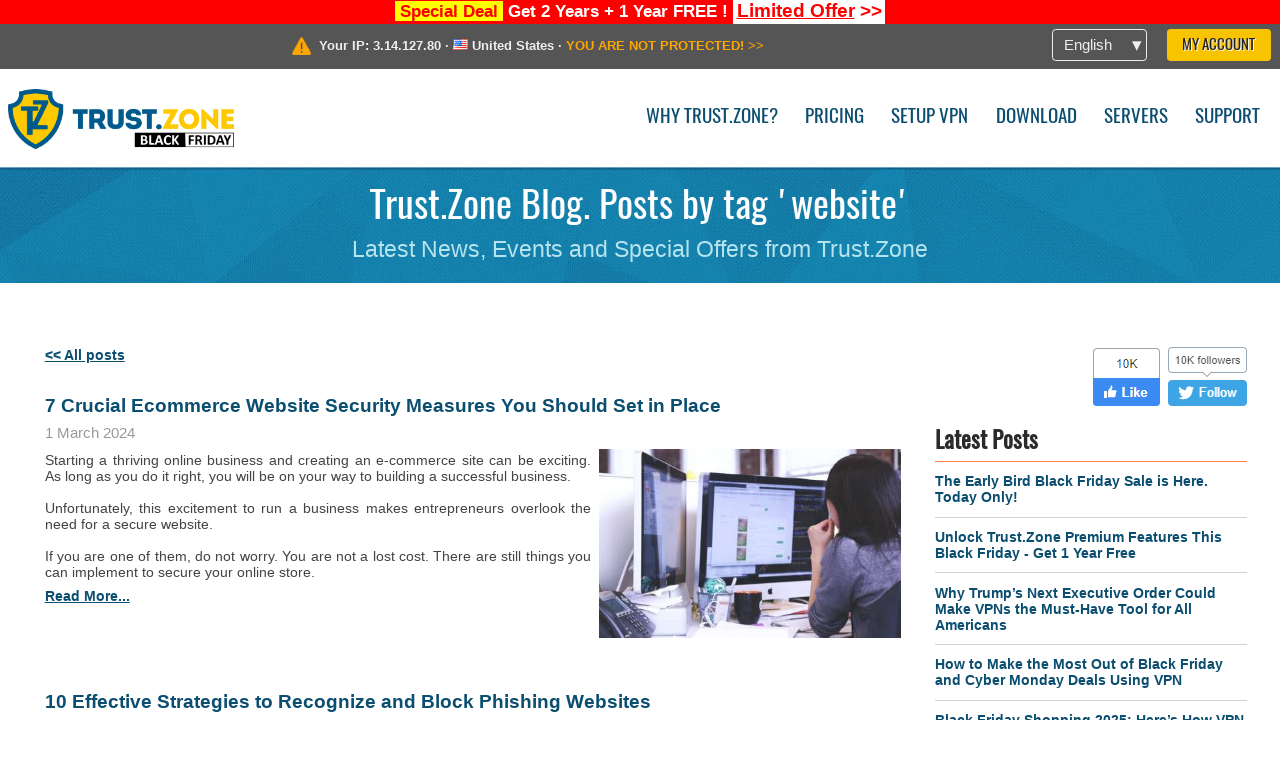

--- FILE ---
content_type: text/html; charset=utf-8
request_url: https://trust.zone/blog/website
body_size: 7628
content:
<!DOCTYPE html>
<html lang="en">
<head>
    <title>Trust.Zone Blog. Posts by tag 'website' - Trust.Zone</title>
    <meta name="description" content="Trust.Zone Blog. Posts by tag 'website' -..." />
    <meta http-equiv="Content-Type" content="text/html; charset=UTF-8" />
    <meta charset="utf-8" />
    <meta name="robots" content="all" />
    <meta name="verify-v1" content="" />
    <meta name="twitter:widgets:csp" content="on" />
    <link rel="apple-touch-icon-precomposed" sizes="120x120" href="https://get-vpn.site/images/favicon/apple-touch-icon-120x120-precomposed.png" />
    <link rel="apple-touch-icon-precomposed" sizes="152x152" href="https://get-vpn.site/images/favicon/apple-touch-icon-152x152-precomposed.png" />
    <link rel="apple-touch-icon-precomposed" href="https://get-vpn.site/images/favicon/apple-touch-icon-precomposed.png" />
    <link rel="icon" type="image/png" href="https://get-vpn.site/images/favicon/favicon-16x16.png" sizes="16x16" />
    <link rel="icon" type="image/png" href="https://get-vpn.site/images/favicon/favicon-32x32.png" sizes="32x32" />
    <link rel="icon" type="image/png" href="https://get-vpn.site/images/favicon/android-chrome-192x192.png" sizes="192x192" />
    <link rel="manifest" href="https://get-vpn.site/images/favicon/manifest.json" />
    <link rel="mask-icon" href="https://get-vpn.site/images/favicon/safari-pinned-tab.svg" color="#005a88" />
    <link rel="shortcut icon" href="https://get-vpn.site/images/favicon/favicon.ico" />
    <link rel="canonical" href="https://trust.zone/blog/website" />
    <link rel="alternate" href="https://trust.zone/blog/website" hreflang="x-default" />
    <link rel="alternate" href="https://trust.zone/blog/website" hreflang="en" /><link rel="alternate" href="https://trust.zone/fr/blog/website" hreflang="fr" /><link rel="alternate" href="https://trust.zone/de/blog/website" hreflang="de" /><link rel="alternate" href="https://trust.zone/es/blog/website" hreflang="es" /><link rel="alternate" href="https://trust.zone/tr/blog/website" hreflang="tr" /><link rel="alternate" href="https://trust.zone/ru/blog/website" hreflang="ru" />    <meta name="apple-mobile-web-app-title" content="Trust.Zone" />
    <meta name="application-name" content="Trust.Zone" />
    <meta name="msapplication-TileColor" content="#ffffff" />
    <meta name="msapplication-TileImage" content="https://get-vpn.site/images/favicon/mstile-144x144.png" />
    <meta name="msapplication-config" content="https://get-vpn.site/images/favicon/browserconfig.xml" />
    <meta name="theme-color" content="#ffffff" />
    <meta name="viewport" content="width=device-width, initial-scale=1.0" />
    <base href="https://trust.zone/">
        <link rel='stylesheet' type='text/css' href='https://get-vpn.site/styles/tz_layout.css?1758203530' />
    <link rel='stylesheet' type='text/css' href='https://get-vpn.site/styles/tz_blog.css?1758203523' />
    <script type="text/javascript" src="https://get-vpn.site/scripts/tz_captcha.min.js"></script>
</head>
<body>
<div class="cm"></div><script type="text/javascript">var adblock = true;</script><script type="text/javascript" src="https://get-vpn.site/scripts/adtest.js"></script><div id="antimessage" style="display:none;position:fixed;text-align:center;background:rgba(200,200,200,0.95);height:100%;width:100%;top:0;left:0;z-index:99998;overflow:hidden;font-family:Helvetica,Arial;;"><div style="border-radius:.2cm;text-align:center;width:400px;margin-left:-200px;margin-top:-135px;position:fixed;left:50%;top:50%;z-index:99999;background-color:#fff;padding:.5cm;box-sizing:border-box;box-shadow:3px 3px 15px rgba(0, 0, 0, 0.5);"><b style="position:absolute;top:0;right:0;font-size:0.5cm;cursor:pointer;display:block;line-height:1cm;width:1cm;" onclick="document.getElementById('antimessage').remove()">X</b><h1 style="font-weight:700;font-size:0.8cm;margin:0;padding:0;color:crimson">Disable AdBlock!</h1><p style="text-align:left;margin:.7cm 0 .3cm 0;padding:0;text-indent:0;">You're using Ad Blocker.</p><p style="text-align:left;margin:.3cm 0;padding:0;text-indent:0;">Some features and activities may not work if you're using ad blocking software like AdBlock Plus.</p><p style="text-align:left;margin:.3cm 0 .7cm 0;padding:0;text-indent:0;">Please whitelist Trust.Zone to continue.</p><button style="background:#f8c300;border:0;font-size:.55cm;padding:0 .7cm;line-height: 1.3cm;border-radius:.1cm;cursor:pointer;box-shadow:none;margin-right:1cm;" onclick="location.reload()">Got it</button><button style="background:#f5e769;border:0;font-size:.55cm;padding:0 .7cm;line-height: 1.3cm;border-radius:.1cm;cursor:pointer;box-shadow:none;" onclick="window.open('https://helpcenter.getadblock.com/hc/en-us/articles/9738523464851-What-do-I-do-if-a-site-forces-me-to-disable-AdBlock-')">How to Whitelist</button></div></div><script>if(adblock){document.getElementById('antimessage').style.display='block';}</script><div id="top_line_info" class="color_line red "><b style="background:yellow;padding:0 5px;color:red;">Special Deal</b> <b>Get 2 Years + 1 Year FREE !</b> <a class="get_now" href="post/special-deal-is-here-today-only-trustzone-vpn"><b>Limited Offer</b> &gt;&gt;</a></div><div id="yourip"><div class="block"><div class="ip_right"><div class="languages"><div><div>English</div></div><ul><li><a lang="en" href="/en/blog/website">English</a></li><li><a lang="fr" href="/fr/blog/website">Français</a></li><li><a lang="de" href="/de/blog/website">Deutsche</a></li><li><a lang="es" href="/es/blog/website">Español</a></li><li><a lang="tr" href="/tr/blog/website">Türkçe</a></li><li><a lang="ru" href="/ru/blog/website">Русский</a></li></ul></div><a href="welcome" class="button welcome" title="My Account">My Account</a></div><div class="ip_message"><div class="ip_container"><em id="vpn_icon" ></em><div class="line1">Your IP: <span id="vpn_ip">3.14.127.80</span> &middot;&#32;<!--Location:--><img id="vpn_flag" src="https://get-vpn.site/images/flags/us.png" alt="us" class="">&#32;<span id="vpn_country">United States</span> &middot;&#32;</div><div class="line2"><a class="vpn_ok hidden" href="check"><span>You are in <span class='trustzone'><span>TRUST</span><span>.ZONE</span></span> now! Your real location is hidden!</span> &gt;&gt;</a><a class="vpn_poor " href="check"><span>YOU ARE NOT PROTECTED!</span> &gt;&gt;</a></div></div></div></div></div><div id="menu-container"><div id="menu"><div class="block"><a id="logo" href="" title="Trust.Zone" class="blackfriday"><span></span></a><div class="menu_icon">&#9776;</div><div class="items"><a href="trustzone-vpn">Why Trust.Zone?</a><a href="prices">Pricing</a><a href="setup">Setup VPN</a><a href="client_macos">Download</a><a href="servers">Servers</a><a href="support">Support</a><span href="welcome" class="button welcome">My Account</span></div></div></div></div><div class="page_title"><div class="block"><h1>Trust.Zone Blog. Posts by tag 'website'</h1><h2>Latest News, Events and Special Offers from Trust.Zone</h2></div></div><div id="blog" class="block"><div class='info_content'></div><div id="post"><a href="blog">&lt;&lt; All posts</a><br /><br /><div class="post"><a class="post_header h4" href="post/7-crucial-ecommerce-website-security-measures-you-should-set-in-place">7 Crucial Ecommerce Website Security Measures You Should Set in Place</a><div class="date" time="1709311673">1 March 2024</div><div class="img"><img src="https://trust.zone/images/posts/7--risks-of-using-free-vpn.jpg" alt="7 Crucial Ecommerce Website Security Measures You Should Set in Place" /></div><p>Starting a thriving online business and creating an e-commerce site can be exciting. As long as you do it right, you will be on your way to building a successful business.<br />
<br />
Unfortunately, this excitement to run a business makes entrepreneurs overlook the need for a secure website.<br />
<br />
If you are one of them, do not worry. You are not a lost cost. There are still things you can implement to secure your online store. <a class="more" href="post/7-crucial-ecommerce-website-security-measures-you-should-set-in-place">read more...</a></p><div class="clear"></div><span class="comments">comments:&nbsp;<b>0</b></span><div class="clear"></div></div><div class="post"><a class="post_header h4" href="post/the-rising-threat-of-phishing-websites-how-to-effectively-block-them">10 Effective Strategies to Recognize and Block Phishing Websites</a><div class="date" time="1691837590">12 August 2023</div><div class="img"><img src="https://trust.zone/images/posts/5-ways-technology-can-improve-your-work-productivity.jpg" alt="10 Effective Strategies to Recognize and Block Phishing Websites" /></div><p>Remember that moment when you received an email from your 'bank' urgently asking for your account details? Or perhaps when you clicked on a link, expecting to land on your social media page, only to be greeted with an uncannily similar but subtly off version of it?<br />
<br />
If these experiences sound familiar, you've had a brush with the silent but dangerous specters of the internet - phishing websites. Like a detective searching for clues, spotting a phishing website requires a keen eye for detail and understanding their sly tricks. <br />
<br />
Let's unravel the key signs that can help you expose these digital impostors. <a class="more" href="post/the-rising-threat-of-phishing-websites-how-to-effectively-block-them">read more...</a></p><div class="clear"></div><span class="comments">comments:&nbsp;<b>0</b></span><div class="clear"></div></div><div class="post"><a class="post_header h4" href="post/how-to-hide-your-website-from-search-results">How to Hide Your Website From Search Results</a><div class="date" time="1670418341">7 December 2022</div><div class="img"><img src="https://trust.zone/images/posts/reasons-to-hide-website-trustzone-vpn.png" alt="How to Hide Your Website From Search Results" /></div><p>The advice usually given to site owners is all about getting your content ranking on Google. But what if you don’t want your site to appear in search results?<br />
<br />
There are various reasons why you might want to keep your pages hidden from search results. Perhaps your content is private and specific, and you don’t want the general public touching base on your pages. Or, a page is under development, and you don’t want people to see it until it’s ready.<br />
<br />
Hiding pages can also have many benefits. For example, it can preserve your privacy and keep you safe from phishing attacks. But how can you stop Google and other search engines from crawling your site?<br />
<br />
Well, there are several ways to protect yourself from search engine spiders. We’ll be exploring them here. <a class="more" href="post/how-to-hide-your-website-from-search-results">read more...</a></p><div class="clear"></div><span class="comments">comments:&nbsp;<b>0</b></span><div class="clear"></div></div><div class="post"><a class="post_header h4" href="post/7-tips-for-protect-your-website-against-malware">Malware Attacks are on the Rise: 7 Tips to Protect Your Website Against Malware</a><div class="date" time="1631355602">11 September 2021</div><div class="img"><img src="https://trust.zone/images/posts/malware-hackers-cybersecurity-threats.jpg" alt="Malware Attacks are on the Rise: 7 Tips to Protect Your Website Against Malware" /></div><p>Malicious software—or malware—has become an unpleasant part of our digitally-driven lives. It’s a cyber threat we’d happily live without. But it’s not going away in a hurry, so you need to know how to deal with it.<br />
<br />
61% of organizations experienced a ransomware attack that led to at least a partial disruption of business operations in 2021.<br />
<br />
This tells us that malware attacks are on the rise, and that they can easily spread across networks and wreak havoc for businesses. Ransomware, a particularly malicious form of malware, is also on the rise. Hackers often prefer using ransomware as opposed to more traditional viruses because of the large potential payoff. Statistics show that ransomware payments now exceed $1 billion per year. Making them significantly more lucrative for criminals than classic malware operations—and more devastating for businesses too. <a class="more" href="post/7-tips-for-protect-your-website-against-malware">read more...</a></p><div class="clear"></div><span class="comments">comments:&nbsp;<b>0</b></span><div class="clear"></div></div><div class="post"><a class="post_header h4" href="post/4-signs-you-are-dealing-with-phishing-website">4 Signs You&#039;re Dealing With a Phishing Website</a><div class="date" time="1623946730">17 June 2021</div><div class="img"><img src="https://trust.zone/images/posts/5-ways-technology-can-improve-your-work-productivity.jpg" alt="4 Signs You&#039;re Dealing With a Phishing Website" /></div><p>Phishing websites are tools that cybercriminals use to steal personal information. They trick people into disclosing their passwords, phone numbers, credit card details, etc. <br />
<br />
For example, phishing websites can mimic Netflix and ask you to update your payment details or require you to log in to your PayPal account to update information. <a class="more" href="post/4-signs-you-are-dealing-with-phishing-website">read more...</a></p><div class="clear"></div><span class="comments">comments:&nbsp;<b>0</b></span><div class="clear"></div></div><div class="post"><a class="post_header h4" href="post/6-ways-to-protect-your-ecommerce-store-from-fraud">6 Ways to Protect Your Ecommerce Store from Fraud</a><div class="date" time="1613053948">11 February 2021</div><div class="img"><img src="https://trust.zone/images/posts/8-ways-how-to-reduce-the-risk-of-ransomware-attacks.jpg" alt="6 Ways to Protect Your Ecommerce Store from Fraud" /></div><p>With the growing number of people having Internet access, the more lucrative it is to have an ecommerce store. But with this new type of business comes a different set of concerns.<br />
For ecommerce business owners, one cause for concern would be the likelihood of fraud. Here are 6 ways you can protect your ecommerce store from fraud: <a class="more" href="post/6-ways-to-protect-your-ecommerce-store-from-fraud">read more...</a></p><div class="clear"></div><span class="comments">comments:&nbsp;<b>0</b></span><div class="clear"></div></div><div class="post"><a class="post_header h4" href="post/3-simple-steps-to-secure-your-website-with-vpn">3 Simple Steps to Secure Your Website with a VPN</a><div class="date" time="1609656029">3 January 2021</div><div class="img"><img src="https://trust.zone/images/posts/3-simple-steps-to-secure-your-website-with-vpn.jpg" alt="3 Simple Steps to Secure Your Website with a VPN" /></div><p>Website owners, especially those who have been doing business online for some time now, know all the trouble one hacker can make. Once these hackers gain access to your website they could do a lot of damage for your established business. This is why most businesses online hire a team of website security specialist just to make sure no one can access their sites without permission. <a class="more" href="post/3-simple-steps-to-secure-your-website-with-vpn">read more...</a></p><div class="clear"></div><span class="comments">comments:&nbsp;<b>0</b></span><div class="clear"></div></div><div class="post"><a class="post_header h4" href="post/vpn-vs-https%3A-why-you-should-use-both">VPN vs HTTPS: Why You Should Use Both</a><div class="date" time="1608795868">24 December 2020</div><div class="img"><img src="https://trust.zone/images/posts/security-vpn-trustzone.jpg" alt="VPN vs HTTPS: Why You Should Use Both" /></div><p>HTTPS is more than just the lock icon in the address bar. It is an encrypted website connection and the 'S' stands for 'secure.' It is because of HTTPS, that hackers aren't able to eavesdrop on your WiFi networks.<br />
<br />
As a matter of fact, HTTPS is NOT enough to complete online security. Yes, it secures your browser traffic and prevents hackers from eavesdropping. But, hackers are also getting smarter every day. You need a stronger encryption technology such as VPN to deal with the cyber attacks <a class="more" href="post/vpn-vs-https%3A-why-you-should-use-both">read more...</a></p><div class="clear"></div><span class="comments">comments:&nbsp;<b>0</b></span><div class="clear"></div></div><div class="post"><a class="post_header h4" href="post/7-practical-security-strategies-for-website-owners">7 Practical Security Strategies for Website Owners</a><div class="date" time="1603193545">20 October 2020</div><div class="img"><img src="https://trust.zone/images/posts/7--risks-of-using-free-vpn.jpg" alt="7 Practical Security Strategies for Website Owners" /></div><p>Website security is a complex, yet crucial area for every website owner. In order to professionally mitigate risks, of course, it is better to hire an IT expert who specializes in security services or outsource this process. However, if you are just inquiring about the possible ways of safeguarding your website, we are sharing security practices you shouldn't neglect as a website owner. <a class="more" href="post/7-practical-security-strategies-for-website-owners">read more...</a></p><div class="clear"></div><span class="comments">comments:&nbsp;<b>0</b></span><div class="clear"></div></div><div class="post"><a class="post_header h4" href="post/how-using-a-vpn-can-help-your-seo">How Using A VPN Can Help Your SEO</a><div class="date" time="1599207997">4 September 2020</div><div class="img"><img src="https://trust.zone/images/posts/how-using-a-vpn-can-help-your-seo.jpg" alt="How Using A VPN Can Help Your SEO" /></div><p>Did you know that the use of VPN helps improve the SEO (Search Engine Optimization) plan of action and secure specifics obtained from various search websites? Using VPN has a massive advantage because it develops the ability to find organic results from anywhere in the world.<br />
Let’s discuss how using a VPN is fundamental to a person’s SEO. <a class="more" href="post/how-using-a-vpn-can-help-your-seo">read more...</a></p><div class="clear"></div><span class="comments">comments:&nbsp;<b>0</b></span><div class="clear"></div></div></div><div id="column"><div class="follow"><a href="https://facebook.com/trustzoneapp" target="_blank" rel="nofollow noopener noreferrer" title="Facebook"><img src="https://get-vpn.site/images/follow_f.png" /></a><a href="https://twitter.com/trustzoneapp" target="_blank" rel="nofollow noopener noreferrer" title="Follow @trustzoneapp"><img src="https://get-vpn.site/images/follow_t.png" /></a></div><div class="box"><h3>Latest Posts</h3><hr /><a href="post/special-deal-is-here-today-only-trustzone-vpn">The Early Bird Black Friday Sale is Here. Today Only!</a><hr /><a href="post/why-upgrading-your-trustzone-vpn-with-premium-features-is-worth-it">Unlock Trust.Zone Premium Features This Black Friday - Get 1 Year Free</a><hr /><a href="post/why-trump-next-executive-order-could-make-vpns-the-must-have-tool-for-all-americans">Why Trump’s Next Executive Order Could Make VPNs the Must-Have Tool for All Americans</a><hr /><a href="post/how-to-make-the-most-out-of-black-friday-and-cyber-monday-deals-using-vpn">How to Make the Most Out of Black Friday and Cyber Monday Deals Using VPN</a><hr /><a href="post/black-friday-shopping-here-how-vpn-can-help-secure-your-data-trustzone-vpn">Black Friday Shopping 2025: Here’s How VPN Can Help Secure Your Data</a><hr /><a href="post/does-trust.zone-vpn-protect-users-from-dns-leak-and-webrtc-leak-definitely-yes">Does Trust.Zone VPN protect users from DNS Leak and WebRTC Leak? Definitely, YES</a></div><div class="box"><h3>Most Popular</h3><hr /><a href="post/independent-speed-tests-and-checks-of-trustzone-vpn-revealed">Trust.Zone Speed Unveiled: Insights from Independent VPN Reviews</a><hr /><a href="post/trustzone-the-best-vpn-with-monthly-price-confidentiality-in-france-according-to-tomshardware-fr">Tom’s HARDWARE Picks: Why Trust.Zone Tops Affordability and Privacy</a><hr /><a href="post/trust.zone-vpn-reviewed-by-the-top-vpn-industry-news-websites">Trust.Zone VPN Reviewed by the Best VPN Industry Websites</a><hr /><a href="post/dont-miss-out-6-months-of-free-vpn-ends-this-weekend">Don’t Miss Out – 6 Months of Free VPN Ends This Weekend</a><hr /><a href="post/proton-privacy-myth-shattered%3A-journalists-silenced-without-warning">Proton’s Privacy Myth Shattered: Journalists Silenced Without Warning</a></div><div class="box tags"><h3>Tags</h3><hr /><div class="center"><a href="blog/security" style="font-size:13px">security</a>&nbsp;&nbsp; <a href="blog/censorship" style="font-size:13px">censorship</a>&nbsp;&nbsp; <a href="blog/internet" style="font-size:12px">internet</a>&nbsp;&nbsp; <a href="blog/howto" style="font-size:12px">howto</a>&nbsp;&nbsp; <a href="blog/trustzone" style="font-size:13px">trustzone</a>&nbsp;&nbsp; <a href="blog/hackers" style="font-size:12px">hackers</a>&nbsp;&nbsp; <a href="blog/protection" style="font-size:12px">protection</a>&nbsp;&nbsp; <a href="blog/cybersecurity" style="font-size:16px">cybersecurity</a>&nbsp;&nbsp; <a href="blog/hacking" style="font-size:12px">hacking</a>&nbsp;&nbsp; <a href="blog/cyberthreats" style="font-size:12px">cyberthreats</a>&nbsp;&nbsp; <a href="blog/company" style="font-size:12px">company</a>&nbsp;&nbsp; <a href="blog/guide" style="font-size:12px">guide</a>&nbsp;&nbsp; <a href="blog/vpn" style="font-size:24px">vpn</a>&nbsp;&nbsp; <a href="blog/internet-security" style="font-size:12px">internet-security</a>&nbsp;&nbsp; <a href="blog/tips" style="font-size:13px">tips</a>&nbsp;&nbsp; <a href="blog/privacy" style="font-size:13px">privacy</a>&nbsp;&nbsp; <a href="blog/unblock" style="font-size:13px">unblock</a>&nbsp;&nbsp; <a href="blog/business" style="font-size:13px">business</a>&nbsp;&nbsp; <a href="blog/best%20vpn" style="font-size:12px">best vpn</a>&nbsp;&nbsp; <a href="blog/trust.zone" style="font-size:19px">trust.zone</a>&nbsp;&nbsp; </div></div></div></div><div class="clear"></div><div id="footer"><div class="content block"><em></em><div class="languages"><div><div>English</div></div><ul><li><a lang="en" href="/en/blog/website">English</a></li><li><a lang="fr" href="/fr/blog/website">Français</a></li><li><a lang="de" href="/de/blog/website">Deutsche</a></li><li><a lang="es" href="/es/blog/website">Español</a></li><li><a lang="tr" href="/tr/blog/website">Türkçe</a></li><li><a lang="ru" href="/ru/blog/website">Русский</a></li></ul></div><div class="menu"><a href="">Home</a><a href="trustzone-vpn">Why Trust.Zone?</a><a href="download">VPN Software</a><a href="contact">Contact us</a><a href="servers">Servers</a><a href="support">Support</a><a href="terms">Terms of Service</a><a href="blog">Blog</a><a href="privacy">Privacy Policy</a><a href="faq">FAQ</a><a href="canary">Warrant Canary</a><a href="manual">Manual</a><a href=https://get-trust-zone.info>Affiliate</a></div><div class="posts1" ><h3>Latest News</h3><div class="message"><h4 time="1763650137">20 November, 2025 14:48:57</h4><h4><a href="post/special-deal-is-here-today-only-trustzone-vpn">The Early Bird Black Friday Sale is Here. Today Only!</a></h4><p>Why Wait Until Black Friday?

The Early Bird Black Friday Sale is on now!...<br/></p></div><div class="message"><h4 time="1763078962">14 November, 2025 00:09:22</h4><h4><a href="post/why-upgrading-your-trustzone-vpn-with-premium-features-is-worth-it">Unlock Trust.Zone Premium Features This Black Friday - Get 1 Year Free</a></h4><p>A standard VPN subscription is great for privacy and security, but with...<br/></p></div><a href="blog" target="_blank" >Read News &gt;</a></div><div class="posts2"></div><div class="clear"></div><div class="bottom"><div class="s1"><h3>Get Connected</h3><a class="icon3" href="//twitter.com/trustzoneapp" target="_blank" rel="nofollow noopener noreferrer"><em></em></a><a class="icon1" href="//facebook.com/trustzoneapp" target="_blank" rel="nofollow noopener noreferrer"><em></em></a><a class="icon5" href="//www.instagram.com/trustzoneapp/" target="_blank" rel="nofollow noopener noreferrer"><em></em></a></div><div class="applications"><a href="client_ios"><img height="30" src="https://get-vpn.site/images/designs/en/_app_store.png" /></a><a href="client_android"><img height="30" src="https://get-vpn.site/images/designs/en/_google_play.png" /></a></div><div class="clear"></div><div class="copyright">Trust.Zone &copy; 2025 </div></div></div></div><!--[if lte IE 8]><script type="text/javascript" src="https://get-vpn.site/scripts/jquery-1.12.4.min.js"></script><script type="text/javascript" src="https://get-vpn.site/scripts/IE9.js"></script><![endif]--><!--[if gte IE 9]><script type="text/javascript" src="https://get-vpn.site/scripts/jquery-3.6.0.min.js"></script><![endif]--><!--[if !IE]> --><script type="text/javascript" src="https://get-vpn.site/scripts/jquery-3.6.0.min.js"></script><!-- <![endif]--><script type="text/javascript" src="https://get-vpn.site/scripts/jquery-ui.min.js"></script><script type="text/javascript" src="https://get-vpn.site/scripts/jquery.plugins.min.js"></script><script src="https://challenges.cloudflare.com/turnstile/v0/api.js?render=explicit" defer></script><script type="text/javascript" nonce="fb18246746c5269b20c80ee2e31c8c5e">var server = 'https://trust.zone',static_server = 'https://get-vpn.site',vpninfo = [0, '3.14.127.80'],userinfo = null,lang = 'en',host = function(s){return (new URL(s)).host},cf_ts_key='0x4AAAAAABzdJATvXbzLandV';function _0x1059(){var _0x2349aa=['\x72\x65\x70\x6c\x61\x63\x65','\x2e\x74\x72\x61\x6e\x73\x6c\x61\x74\x65\x2e\x67\x6f\x6f\x67','\x6c\x6f\x63\x61\x74\x69\x6f\x6e'];_0x1059=function(){return _0x2349aa;};return _0x1059();}var _0x572ca5=_0x4a4b;function _0x4a4b(_0x10591d,_0x4a4ba6){var _0xfbe1bd=_0x1059();return _0x4a4b=function(_0x4ba7f5,_0x8888d2){_0x4ba7f5=_0x4ba7f5-0x0;var _0x21508b=_0xfbe1bd[_0x4ba7f5];return _0x21508b;},_0x4a4b(_0x10591d,_0x4a4ba6);}[host(server),host(server)[_0x572ca5(0x0)]('\x2e','\x2d')+_0x572ca5(0x1)]['\x69\x6e\x64\x65\x78\x4f\x66'](host(top['\x6c\x6f\x63\x61\x74\x69\x6f\x6e']))===-0x1&&(top[_0x572ca5(0x2)]=server);$(document).ready(function () {$.ajaxSetup({crossDomain: true,xhrFields: {withCredentials: true},headers: {"X-Requested-With": "XMLHttpRequest"}});$.ajaxPrefilter(function(options, opt, xhr) {var url = new URL(options.url);url.searchParams.set('sessionId', 'd5cs26tf9vmc50oo1ou4245ru2');options.url = url.toString();xhr.setRequestHeader("X-Requested-With", "XMLHttpRequest");});});</script><script type='text/javascript' src='https://get-vpn.site/scripts/tz_main.js?1759763706'></script>
    <script type='text/javascript' src='https://get-vpn.site/scripts/tz_blog.js?1678452982'></script>

</body>
</html>

--- FILE ---
content_type: application/x-javascript
request_url: https://get-vpn.site/scripts/jquery.plugins.min.js
body_size: 7031
content:
/* jQuery Cookie Plugin v1.4.1 + samesite fix
* https://github.com/carhartl/jquery-cookie*/
(function(a){if(typeof define==='function'&&define.amd){define(['jquery'],a)}else if(typeof exports==='object'){a(require('jquery'))}else{a(jQuery)}}(function($){var k=/\+/g;function encode(s){return m.raw?s:encodeURIComponent(s)}function decode(s){return m.raw?s:decodeURIComponent(s)}function stringifyCookieValue(a){return encode(m.json?JSON.stringify(a):String(a))}function parseCookieValue(s){if(s.indexOf('"')===0){s=s.slice(1,-1).replace(/\\"/g,'"').replace(/\\\\/g,'\\')}try{s=decodeURIComponent(s.replace(k,' '));return m.json?JSON.parse(s):s}catch(e){}}function read(s,a){var b=m.raw?s:parseCookieValue(s);return $.isFunction(a)?a(b):b}var m=$.cookie=function(a,b,c){if(arguments.length>1&&!$.isFunction(b)){c=$.extend({},m.defaults,c);if(typeof c.expires==='number'){var d=c.expires,t=c.expires=new Date();t.setTime(+t+d*864e+5)}return(document.cookie=[encode(a),'=',stringifyCookieValue(b),c.expires?'; expires='+c.expires.toUTCString():'',c.path?'; path='+c.path:'',c.domain?'; domain='+c.domain:'','; samesite='+c.samesite,c.secure?'; secure':''].join(''))}var e=a?undefined:{};var f=document.cookie?document.cookie.split('; '):[];for(var i=0,l=f.length;i<l;i++){var g=f[i].split('=');var h=decode(g.shift());var j=g.join('=');if(a&&a===h){e=read(j,b);break}if(!a&&(j=read(j))!==undefined){e[h]=j}}return e};m.defaults={domain:'.'+document.domain,path:'/',samesite:'none',secure:true};$.removeCookie=function(a,b){if($.cookie(a)===undefined){return false}$.cookie(a,'',$.extend({},b,{expires:-1,path:'/'}));return!$.cookie(a)}}));

/* DAlert jQueryPlugin (modified)
 * http://www.github.com/andrewdex/dalert */
(function(i,$){"use strict";var j={alert:function(c,d,e,x){d=d||'Alert';c=c||'Alert';x=x||'OK';try{$("<div></div>").html(c).dialog({title:d,resizable:false,modal:true,dialogClass:e,beforeClose:function(a,b){$(this).remove()},buttons:[{text:x,click:function(){$(this).dialog("close")}}]})}catch(error){alert(c)}},confirm:function(c,d,e,f,g,x,y){f=f||'Confirm';c=c||'Confirm';x=x||'Yes';y=y||'No';try{$("<div></div>").html(c).dialog({title:f,resizable:false,modal:true,dialogClass:g,beforeClose:function(a,b){$(this).remove()},buttons:[{text:x,click:function(){if(!d){$(this).dialog("close")}else{eval(d)();$(this).dialog("close")}}},{text:y,click:function(){if(!e){$(this).dialog("close")}else{eval(e)();$(this).dialog("close")}}}]})}catch(error){var h=confirm(c);if(h==true){eval(d)()}else{eval(e)()}}},ReplaceAlert:function(){i.alert=j.alert},ReplaceConfirm:function(){i.confirm=j.confirm}};i.dalert=j})(window,jQuery);

/* is element visible on the screen
* https://github.com/customd/jquery-visible*/
(function($){var h=$(window);$.fn.visible=function(a,b,c,d){if(this.length<1)return;c=c||'both';var e=this.length>1?this.eq(0):this,isContained=typeof d!=='undefined'&&d!==null,$c=isContained?$(d):h,wPosition=isContained?$c.position():0,t=e.get(0),vpWidth=$c.outerWidth(),vpHeight=$c.outerHeight(),clientSize=b===true?t.offsetWidth*t.offsetHeight:true;if(typeof t.getBoundingClientRect==='function'){var f=t.getBoundingClientRect(),tViz=isContained?f.top-wPosition.top>=0&&f.top<vpHeight+wPosition.top:f.top>=0&&f.top<vpHeight,bViz=isContained?f.bottom-wPosition.top>0&&f.bottom<=vpHeight+wPosition.top:f.bottom>0&&f.bottom<=vpHeight,lViz=isContained?f.left-wPosition.left>=0&&f.left<vpWidth+wPosition.left:f.left>=0&&f.left<vpWidth,rViz=isContained?f.right-wPosition.left>0&&f.right<vpWidth+wPosition.left:f.right>0&&f.right<=vpWidth,vVisible=a?tViz||bViz:tViz&&bViz,hVisible=a?lViz||rViz:lViz&&rViz,vVisible=(f.top<0&&f.bottom>vpHeight)?true:vVisible,hVisible=(f.left<0&&f.right>vpWidth)?true:hVisible;if(c==='both')return clientSize&&vVisible&&hVisible;else if(c==='vertical')return clientSize&&vVisible;else if(c==='horizontal')return clientSize&&hVisible}else{var g=isContained?0:wPosition,viewBottom=g+vpHeight,viewLeft=$c.scrollLeft(),viewRight=viewLeft+vpWidth,position=e.position(),_top=position.top,_bottom=_top+e.height(),_left=position.left,_right=_left+e.width(),compareTop=a===true?_bottom:_top,compareBottom=a===true?_top:_bottom,compareLeft=a===true?_right:_left,compareRight=a===true?_left:_right;if(c==='both')return!!clientSize&&((compareBottom<=viewBottom)&&(compareTop>=g))&&((compareRight<=viewRight)&&(compareLeft>=viewLeft));else if(c==='vertical')return!!clientSize&&((compareBottom<=viewBottom)&&(compareTop>=g));else if(c==='horizontal')return!!clientSize&&((compareRight<=viewRight)&&(compareLeft>=viewLeft))}}})(jQuery);

/*parser url parameters to object*/
(function($){var re=/([^&=]+)=?([^&]*)/g;var decode=function(str){return decodeURIComponent(str.replace(/\+/g,' '))};$.parseParams=function(url){var params={},e;if(url){query=url.split('?')[1]||'';if(query.substr(0,1)=='?'){query=query.substr(1)}while(e=re.exec(query)){var k=decode(e[1]);var v=decode(e[2]);if(params[k]!==undefined){if(!$.isArray(params[k])){params[k]=[params[k]]}params[k].push(v)}else{params[k]=v}}}return params}})(jQuery);

/* Tristate checkbox
 * http://vanderlee.github.io/tristate/ */
(function($,d){'use strict';var f='tristate',defaults={'change':d,'checked':d,'indeterminate':d,'init':d,'reverse':false,'state':d,'unchecked':d,'value':d},valFunction=$.fn.val;function Plugin(a,b){if($(a).is(':checkbox')){this.element=$(a);this.settings=$.extend({},defaults,b);this._create()}}$.extend(Plugin.prototype,{_create:function(){var a=this,state;if(window.navigator.userAgent.indexOf('Trident')>=0){this.element.click(function(e){a._change.call(a,e);a.element.closest('form').change()})}else{this.element.change(function(e){a._change.call(a,e)})}this.settings.checked=this.element.attr('checkedvalue')||this.settings.checked;this.settings.unchecked=this.element.attr('uncheckedvalue')||this.settings.unchecked;this.settings.indeterminate=this.element.attr('indeterminatevalue')||this.settings.indeterminate;if(typeof this.settings.state==='undefined'){this.settings.state=typeof this.element.attr('indeterminate')!=='undefined'?null:this.element.is(':checked')}if(typeof this.settings.value!=='undefined'){state=this._parseValue(this.settings.value);if(typeof state!=='undefined'){this.settings.state=state}}this._refresh(this.settings.init);return this},_change:function(e){if(e.isTrigger||!e.hasOwnProperty('which')){e.preventDefault()}switch(this.settings.state){case true:this.settings.state=(this.settings.reverse?false:null);break;case false:this.settings.state=(this.settings.reverse?null:true);break;default:this.settings.state=(this.settings.reverse?true:false);break}this._refresh(this.settings.change)},_refresh:function(a){var b=this.value();this.element.data("vanderlee."+f,b);this.element[this.settings.state===null?'attr':'removeAttr']('indeterminate','indeterminate');this.element.prop('indeterminate',this.settings.state===null);this.element.get(0).indeterminate=this.settings.state===null;this.element[this.settings.state===true?'attr':'removeAttr']('checked',true);this.element.prop('checked',this.settings.state===true);if($.isFunction(a)){a.call(this.element,this.settings.state,this.value())}},state:function(a){if(typeof a==='undefined'){return this.settings.state}else if(a===true||a===false||a===null){this.settings.state=a;this._refresh(this.settings.change)}return this},_parseValue:function(a){if(a===this.settings.checked){return true}else if(a===this.settings.unchecked){return false}else if(a===this.settings.indeterminate){return null}},value:function(a){if(typeof a==='undefined'){var a;switch(this.settings.state){case true:a=this.settings.checked;break;case false:a=this.settings.unchecked;break;case null:a=this.settings.indeterminate;break}return typeof a==='undefined'?this.element.attr('value'):a}else{var b=this._parseValue(a);if(typeof b!=='undefined'){this.settings.state=b;this._refresh(this.settings.change)}}}});$.fn[f]=function(a,b){var c=this;this.each(function(){if(!$.data(this,"plugin.vanderlee."+f)){$.data(this,"plugin.vanderlee."+f,new Plugin(this,a))}else if(typeof a==='string'){if(typeof b==='undefined'){c=$(this).data("plugin.vanderlee."+f)[a]();return false}else{$(this).data("plugin.vanderlee."+f)[a](b)}}});return c};$.fn.val=function(a){var b=this.data("vanderlee."+f);if(typeof b==='undefined'){if(typeof a==='undefined'){return valFunction.call(this)}else{return valFunction.call(this,a)}}else{if(typeof a==='undefined'){return b}else{this.data("vanderlee."+f,a);return this}}};$.expr.filters.indeterminate=function(a){var b=$(a);return typeof b.data("vanderlee."+f)!=='undefined'&&b.prop('indeterminate')};$.expr.filters.determinate=function(a){return!($.expr.filters.indeterminate(a))};$.expr.filters.tristate=function(a){return typeof $(a).data("vanderlee."+f)!=='undefined'}})(jQuery);

/*popup window jquery.window.min.js*/
(function($){var d=function(a,b){var c={centerBrowser:1,centerScreen:0,height:500,left:0,location:0,menubar:0,resizable:0,scrollbars:1,status:0,width:600,windowName:null,windowURL:null,top:0,toolbar:0},settings=$.extend({},c,a||{}),windowFeatures='opener,height='+settings.height+',width='+settings.width+',toolbar='+settings.toolbar+',scrollbars='+settings.scrollbars+',status='+settings.status+',resizable='+settings.resizable+',location='+settings.location+',menuBar='+settings.menubar,left,top,wnd;if(settings.centerBrowser){if(!+"\v1"){top=window.screenTop-120+((document.documentElement.clientHeight+120)/2-settings.height/2);left=window.screenLeft+((document.body.offsetWidth+20)/2-settings.width/2)}else{top=window.screenY+(window.outerHeight/2-settings.height/2);left=window.screenX+(window.outerWidth/2-settings.width/2)}}else if(settings.centerScreen){top=(screen.height-settings.height)/2;left=(screen.width-settings.width)/2}else{top=settings.top;left=settings.left}wnd=window.open(settings.windowURL,settings.windowName,windowFeatures+',left='+left+',top='+top);wnd.focus();if(typeof(b)=='function'){b(wnd)}return wnd};$.fn.popupWindow=function(a,b){return this.each(function(){$(this).click(function(){if(this.name){a.windowName=this.name}if(this.href){a.windowURL=this.href}d(a,b);return false})})};$.popupWindow=function(a,b){return d(a,b)};$.fn.blinkTwice=function(){return $(this).blinkNTimes(2)};$.fn.blinkNTimes=function(n,a){a=a||200;var i,el=$(this);for(i=0;i<n;i++){el.fadeOut(a).fadeIn(a)}return el}})(jQuery);

/*customized jquery dialog jquery.ajaxdialog.js*/
(function($){$.ajaxdialog=function(options){var fn_center=function(){if(div.parent().length){var height1="innerHeight"in window?window.innerHeight:document.documentElement.offsetHeight;if(height1<(div.height()+div.offset().top-div.parent().offset().top+15)){div.parent().css({'height':'99%','overflow-y':'scroll'});div.dialog('option','position',{my:'center top',at:'center top',of:window})}else{div.parent().css({'height':'auto','overflow-y':'unset'});div.dialog('option','position',{my:'center',at:'center',of:window})}}},div,ajax,fn_open=function(){$('.ui-widget-overlay').bind('click',fn_close);div.empty().append('<div class="load_content"></div>');ajax=$.get(options.url,{},function(data){div.empty().html(data);options.open();fn_center()})},fn_close=function(){ajax.abort();div.dialog('close').remove()};if($.type(options)=='string'){options={url:options}}options=$.extend(true,{url:null,id:null,autoOpen:false,title:'',width:'auto',height:'auto',resizable:false,modal:true,dialogClass:'ajaxdialog',closeOnEscape:true,open:function(){},close:function(){}},options);if(!options.url){throw new Error($._('AjaxDialog requires a url'))}if(!options.id){options.id='ajaxdialog_'+Math.floor(Math.random()*10001).toString()}if(!$('#'+options.id).length){$('body').append('<div id="'+options.id+'"></div>')}div=$('#'+options.id);div.dialog(options).dialog({open:function(){fn_open()},close:function(){options.close();fn_close()},resize:function(){console.log('e');fn_center()}}).dialog('open');$(window).resize(fn_center)};$.ui.dialog.prototype.fullscreen=false;var old=$.ui.dialog.prototype._createTitlebar;$.ui.dialog.prototype._createTitlebar=function(){old.call(this);if(this.options.fullScreenButton){var oldHeight=this.options.height,oldWidth=this.options.width,oldTop=this.uiDialog.css('top'),oldLeft=this.uiDialog.css('left');this.uiDialogTitlebarFullScreen=$("<button type='button'></button>").button({label:this.options.fullScreenText,icons:{primary:'ui-icon-newwin'},text:false}).addClass('ui-dialog-titlebar-fullscreen').appendTo(this.uiDialogTitlebar);this._on(this.uiDialogTitlebarFullScreen,{click:function(event){event.preventDefault();if(this.fullscreen){this._setOptions({height:oldHeight,width:oldWidth});this.uiDialog.css({position:'absolute',top:oldTop,left:oldLeft})}else{oldTop=this.uiDialog.css('top'),oldLeft=this.uiDialog.css('left');this._setOptions({height:window.innerHeight-0,width:window.innerWidth-22});this.uiDialog.css({position:'fixed',top:0,left:0})}this.fullscreen=!this.fullscreen}})}}})(jQuery);

/*gettext plugin for localization jquery.gettext.min.js*/
(function($){$.gt={messages:{},lang:'en',plural_regex:/^nplurals\s*=\s*(\d+);\s*plural\s*=\s*([^a-zA-Z0-9\$]*([a-zA-Z0-9\$]+).+)$/m,setLang:function(a){this.lang=typeof a=='string'&&a!=' '?a:'en'},plural:function(n){return n!=1},load:function(){var a,np,v,pl,lang;this.setLang($('html').attr('lang'));lang=this.lang;this.messages[lang]=$.gt.messages[lang]||{};if(window.locale){$.extend(this.messages[lang],window.locale.messages)}else{return}pl=this.plural_regex.exec(window.locale.plural);if(pl){a=pl[2];np=pl[1];v=pl[3];try{this.plural=eval('(function('+v+'){return '+a+'})')}catch(e){return}}},gettext:function(){var a=this.lang,args=Array.apply(null,arguments),count=args[args.length-1],single=args[0],plurals=args.slice(0,-1),trans=plurals,pl;if(a!='en'&&typeof this.messages[a]!='undefined'){trans=this.messages[a][single]}if(typeof trans=='string'){return trans}else if(typeof trans=='object'&&trans.constructor==Array){pl=this.plural(count);if(typeof pl=='boolean'&&plurals.length==2){pl=pl?1:0}if(typeof pl=='number'&&pl<trans.length){return trans[pl]}}return single}};$._=function(){var a=Array.apply(null,arguments);if(a.length==1){return $.gt.gettext(a[0])}else{return $.gt.gettext(a[0],a[1],a[2])}}})(jQuery);$(document).ready(function(){$.gt.load()});

/* placeholder https://github.com/prantor19/jquery-placeholder */
!function(a){"function"==typeof define&&define.amd?define(["jquery"],a):a("object"==typeof module&&module.exports?require("jquery"):jQuery)}(function(a){function b(b){var c={},d=/^jQuery\d+$/;return a.each(b.attributes,function(a,b){b.specified&&!d.test(b.name)&&(c[b.name]=b.value)}),c}function c(b,c){var d=this,f=a(this);if(d.value===f.attr(h?"placeholder-x":"placeholder")&&f.hasClass(n.customClass))if(d.value="",f.removeClass(n.customClass),f.data("placeholder-password")){if(f=f.hide().nextAll('input[type="password"]:first').show().attr("id",f.removeAttr("id").data("placeholder-id")),b===!0)return f[0].value=c,c;f.focus()}else d==e()&&d.select()}function d(d){var e,f=this,g=a(this),i=f.id;if(!d||"blur"!==d.type||!g.hasClass(n.customClass))if(""===f.value){if("password"===f.type){if(!g.data("placeholder-textinput")){try{e=g.clone().prop({type:"text"})}catch(j){e=a("<input>").attr(a.extend(b(this),{type:"text"}))}e.removeAttr("name").data({"placeholder-enabled":!0,"placeholder-password":g,"placeholder-id":i}).bind("focus.placeholder",c),g.data({"placeholder-textinput":e,"placeholder-id":i}).before(e)}f.value="",g=g.removeAttr("id").hide().prevAll('input[type="text"]:first').attr("id",g.data("placeholder-id")).show()}else{var k=g.data("placeholder-password");k&&(k[0].value="",g.attr("id",g.data("placeholder-id")).show().nextAll('input[type="password"]:last').hide().removeAttr("id"))}g.addClass(n.customClass),g[0].value=g.attr(h?"placeholder-x":"placeholder")}else g.removeClass(n.customClass)}function e(){try{return document.activeElement}catch(a){}}var f,g,h=!1,i="[object OperaMini]"===Object.prototype.toString.call(window.operamini),j="placeholder"in document.createElement("input")&&!i&&!h,k="placeholder"in document.createElement("textarea")&&!i&&!h,l=a.valHooks,m=a.propHooks,n={};j&&k?(g=a.fn.placeholder=function(){return this},g.input=!0,g.textarea=!0):(g=a.fn.placeholder=function(b){var e={customClass:"placeholder"};return n=a.extend({},e,b),this.filter((j?"textarea":":input")+"["+(h?"placeholder-x":"placeholder")+"]").not("."+n.customClass).not(":radio, :checkbox, [type=hidden]").bind({"focus.placeholder":c,"blur.placeholder":d}).data("placeholder-enabled",!0).trigger("blur.placeholder")},g.input=j,g.textarea=k,f={get:function(b){var c=a(b),d=c.data("placeholder-password");return d?d[0].value:c.data("placeholder-enabled")&&c.hasClass(n.customClass)?"":b.value},set:function(b,f){var g,h,i=a(b);return""!==f&&(g=i.data("placeholder-textinput"),h=i.data("placeholder-password"),g?(c.call(g[0],!0,f)||(b.value=f),g[0].value=f):h&&(c.call(b,!0,f)||(h[0].value=f),b.value=f)),i.data("placeholder-enabled")?(""===f?(b.value=f,b!=e()&&d.call(b)):(i.hasClass(n.customClass)&&c.call(b),b.value=f),i):(b.value=f,i)}},j||(l.input=f,m.value=f),k||(l.textarea=f,m.value=f),a(function(){a(document).delegate("form","submit.placeholder",function(){var b=a("."+n.customClass,this).each(function(){c.call(this,!0,"")});setTimeout(function(){b.each(d)},10)})}),a(window).bind("beforeunload.placeholder",function(){var b=!0;try{"javascript:void(0)"===document.activeElement.toString()&&(b=!1)}catch(c){}b&&a("."+n.customClass).each(function(){this.value=""})}))});

/* Cookie Consent
* https://gist.github.com/bavington/6727776 */
//var dropCookie=true;var cookieDuration=30;var cookieName='complianceCookie';var cookieValue='on';function createDiv(){var a=document.getElementsByTagName('body')[0];var b=document.createElement('div');b.setAttribute('id','cookie-law');b.innerHTML='<p>Our website uses cookies. By continuing we assume your permission to deploy cookies, as detailed in our <a href="/privacy-cookies-policy/" rel="nofollow" title="Privacy &amp; Cookies Policy">privacy and cookies policy</a>. <a class="close-cookie-banner" href="javascript:void(0);" onclick="removeMe();"><span>X</span></a></p>';a.insertBefore(b,a.firstChild);document.getElementsByTagName('body')[0].className+=' cookiebanner';createCookie(window.cookieName,window.cookieValue,window.cookieDuration)}function createCookie(a,b,c){if(c){var d=new Date();d.setTime(d.getTime()+(c*24*60*60*1000));var e="; expires="+d.toGMTString()}else var e="";if(window.dropCookie){document.cookie=a+"="+b+e+"; path=/"}}function checkCookie(a){var b=a+"=";var d=document.cookie.split(';');for(var i=0;i<d.length;i++){var c=d[i];while(c.charAt(0)==' ')c=c.substring(1,c.length);if(c.indexOf(b)==0)return c.substring(b.length,c.length)}return null}function eraseCookie(a){createCookie(a,"",-1)}window.onload=function(){if(checkCookie(window.cookieName)!=window.cookieValue){createDiv()}}function removeMe(){var a=document.getElementById('cookie-law');a.parentNode.removeChild(a)}

--- FILE ---
content_type: application/x-javascript
request_url: https://get-vpn.site/scripts/tz_blog.js?1678452982
body_size: 772
content:
var timer,
    imgTotal  = $('#post img').length,
    imgCount  = 0,
    lastPost  = $('#post>div.post').last(),
    column    = $('#column'),
    post      = $('#post'),
    doc       = document.documentElement,
    maxWidth  = parseInt($('#blog').css('max-width')),
    fn_time   = function () {
        $('#post div[time], #post div[time]').each(function () {
            $(this).text(localeDate($(this).attr('time'))).removeAttr('time');
        });
    },
    fn_posts  = function () {
        var el = $(this).hide();
        // window.history.pushState('', document.title, el.attr('href'));
        el.replaceWith('<img class="posts_prev" src="images/loading_line.gif"/>');
        $.get(static_server + (lang !== 'en' ? '/' + lang : '') + '/ajax_blog', {
            skip: $(this).attr('skip'),
            tag: $(this).attr('tag')
        }, function (data) {
            var pos = [window.pageXOffset, window.pageYOffset];
            $('.posts_prev').replaceWith(data);
            window.scrollTo(pos[0], pos[1]);
            lastPost = $('#post>div.post').last();
            fn_scroll();
        });
        return false;
    },
    fn_scroll = function () {
        if (lastPost.length) {
            clearTimeout(timer);
            timer = setTimeout(function () {
                if (lastPost.visible(true)) {
                    $('a.posts_prev').click();
                }
            }, 1000);
        }

        if (post.height() <= column.height()) {
            post.height(column.height());
        } else {

            var height = window.pageYOffset + doc.clientHeight - post.offset().top;

            column.css({
                position: 'absolute',
                bottom: '',
                top: '',
                right: '',
                width: ''
            });

            if (doc.clientWidth > post.width() + 30) {

                if (height > post.outerHeight(true)) {
                    column.css({
                        bottom: 0,
                        top: 'auto'
                    });
                } else if (height > column.outerHeight(true)) {
                    column.css({
                        position: 'fixed',
                        bottom: 0,
                        top: 'auto',
                        right: maxWidth < doc.clientWidth ? doc.clientWidth - (post.offset().left + post.outerWidth() + post.get(0).offsetLeft) : '',
                        width: maxWidth < doc.clientWidth ? post.css('padding-right').replace('px', '') : ''
                    });
                }
            } else {
                column.css({position: 'relative'});
            }
        }
    },
    fn_resize = function () {
        fn_scroll();
    };

$(document).ready(function () {
    //fn_time();
    $(document).on('click', '.posts_prev', fn_posts);
    $(document).on('scroll', fn_scroll);
    $(window).on('resize', fn_resize);

    $('#post img').each(function (idx, img) {
        $('<img>').on('load', function () {
            if (++imgCount === imgTotal) {
                fn_resize();
            }
        }).attr('src', $(img).attr('src'));
    });
    fn_resize();
    setTimeout(fn_resize, 100);
});